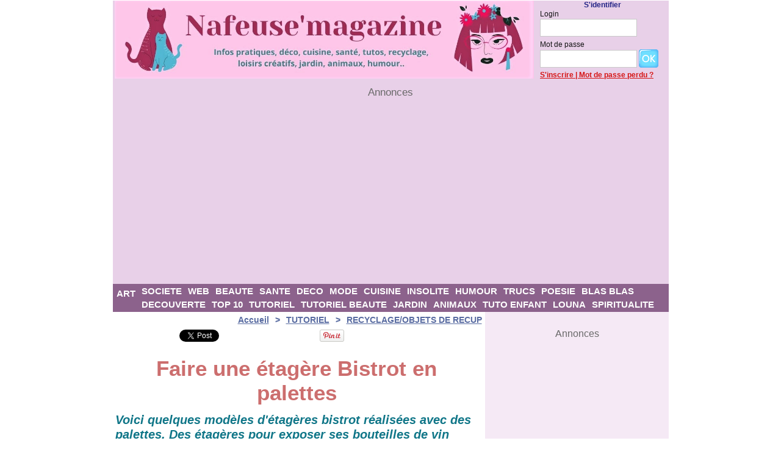

--- FILE ---
content_type: text/html; charset=UTF-8
request_url: https://www.nafeusemagazine.com/Faire-une-etagere-Bistrot-en-palettes_a1032.html
body_size: 10346
content:
<!DOCTYPE html PUBLIC "-//W3C//DTD XHTML 1.0 Strict//EN" "http://www.w3.org/TR/xhtml1/DTD/xhtml1-strict.dtd">
<html xmlns="http://www.w3.org/1999/xhtml" xmlns:og="http://ogp.me/ns#"  xml:lang="fr" lang="fr">
<head>
<title>Faire une étagère Bistrot en palettes</title>
 
<meta http-equiv="Content-Type" content="text/html; Charset=UTF-8" />
<meta name="author" lang="fr" content="Nafeuse" />
<meta name="keywords" content="bar palette, etageres bistrot, etageres en recup, etageres palettes, meubles palettes, recyclage palette, recycler palette" />
<meta name="description" content="Voici quelques modèles d'étagères bistrot réalisées avec des palettes. Des étagères pour exposer ses bouteilles de vin accompagnées de quelques verres au cas où... Avec le bois de palette, on peu..." />

<meta property="og:url" content="https://www.nafeusemagazine.com/Faire-une-etagere-Bistrot-en-palettes_a1032.html" />
<meta name="image" property="og:image" content="https://www.nafeusemagazine.com/photo/art/grande/5442953-8120189.jpg?v=1556536135" />
<meta property="og:type" content="article" />
<meta property="og:title" content="Faire une étagère Bistrot en palettes" />
<meta property="og:description" content="Voici quelques modèles d'étagères bistrot réalisées avec des palettes. Des étagères pour exposer ses bouteilles de vin accompagnées de quelques verres au cas où... Avec le bois de palette, on peut créer beaucoup choses pour l'extérieur : des bancs, des tables basses, des meubles d'appoint, des..." />
<meta property="og:site_name" content="Nafeuse'Magazine" />
<meta property="twitter:card" content="summary_large_image" />
<meta property="twitter:image" content="https://www.nafeusemagazine.com/photo/art/grande/5442953-8120189.jpg?v=1556536135" />
<meta property="twitter:title" content="Faire une étagère Bistrot en palettes" />
<meta property="twitter:description" content="Voici quelques modèles d'étagères bistrot réalisées avec des palettes. Des étagères pour exposer ses bouteilles de vin accompagnées de quelques verres au cas où... Avec le bois de palette, on peu..." />
<link rel="stylesheet" href="/var/style/style_1.css?v=1767183525" type="text/css" />
<link rel="stylesheet" media="only screen and (max-width : 800px)" href="/var/style/style_1101.css?v=1703248009" type="text/css" />
<link rel="stylesheet" href="/assets/css/gbfonts.min.css?v=1724246908" type="text/css">
<meta id="viewport" name="viewport" content="width=device-width, initial-scale=1.0, maximum-scale=1.0" />
<link id="css-responsive" rel="stylesheet" href="/_public/css/responsive.min.css?v=1731587507" type="text/css" />
<link rel="stylesheet" media="only screen and (max-width : 800px)" href="/var/style/style_1101_responsive.css?v=1703248009" type="text/css" />
<link rel="stylesheet" href="/var/style/style.3021962.css?v=1762346791" type="text/css" />
<link rel="stylesheet" href="/var/style/style.3021967.css?v=1618145023" type="text/css" />
<link rel="canonical" href="https://www.nafeusemagazine.com/Faire-une-etagere-Bistrot-en-palettes_a1032.html" />
<link rel="alternate" type="application/rss+xml" title="RSS" href="/xml/syndication.rss" />
<link rel="alternate" type="application/atom+xml" title="ATOM" href="/xml/atom.xml" />
<link rel="icon" href="/favicon.ico?v=1274972478" type="image/x-icon" />
<link rel="shortcut icon" href="/favicon.ico?v=1274972478" type="image/x-icon" />
 
<!-- Google file -->
<meta name="google-site-verification" content="eRpxKz2Dp8GiZy_3ScThMIkV-6AgOq4cWDxaR9VvDro" />
<script src="/_public/js/jquery-1.8.3.min.js?v=1731587507" type="text/javascript"></script>
<script src="/_public/js/form.js?v=1731587507" type="text/javascript"></script>
<script src="/_public/js/compress_fonctions.js?v=1731587507" type="text/javascript"></script>
<script type="text/javascript" src="//platform.linkedin.com/in.js">lang:fr_FR</script>
<script type="text/javascript">
/*<![CDATA[*//*---->*/
selected_page = ['article', ''];
selected_page = ['article', '5442953'];
selected_page = ['article', '5442953'];

 var GBRedirectionMode = 'IF_FOUND';
/*--*//*]]>*/

</script>
<style type="text/css">
.mod_3021962 img, .mod_3021962 embed, .mod_3021962 table {
	 max-width: 593px;
}

.mod_3021962 .mod_3021962_pub {
	 min-width: 593px;
}

.mod_3021962 .mod_3021962_pub .cel1 {
	 padding: 0;
}

.mod_3021962 .photo.left .mod_3021962_pub, .mod_3021962 .photo.right .mod_3021962_pub {
	 min-width: 296px; margin: 15px 10px;
}

.mod_3021962 .photo.left .mod_3021962_pub {
	 margin-left: 0;
}

.mod_3021962 .photo.right .mod_3021962_pub {
	 margin-right: 0;
}

.mod_3021962 .para_8120189 .photo {
	 position: relative;
}

.mod_3021962 .para_8120209 .photo {
	 position: relative;
}

.mod_3021962 .para_8120215 .photo {
	 position: relative;
}

.mod_3021962 .para_8120217 .photo {
	 position: relative;
}

.mod_3021962 .para_8120219 .photo {
	 position: relative;
}

</style>
</head>

<body class="mep1 home">
<div id="z_col_130_responsive" class="responsive-menu">


<!-- MOBI_swipe 10443805 -->
<div id="mod_10443805" class="mod_10443805 wm-module fullbackground  module-MOBI_swipe">
	 <div class="entete"><div class="fullmod">
		 <span>Nafeuse'Magazine</span>
	 </div></div>
	<div class="cel1">
		 <ul>
			 <li class="liens" data-link="home,"><a href="https://www.nafeusemagazine.com/" >			 <span>
			 ACCUEIL
			 </span>
</a></li>
			 <li class="liens" data-link="rubrique,402162"><a href="/ANIMAUX_r53.html" >			 <span>
			 ANIMAUX
			 </span>
</a></li>
			 <li class="liens" data-link="rubrique,377488"><a href="/JARDIN_r52.html" >			 <span>
			 JARDIN
			 </span>
</a></li>
			 <li class="liens" data-link="rubrique,211265"><a href="/SOCIETE_r5.html" >			 <span>
			 SOCIETE
			 </span>
</a></li>
			 <li class="liens" data-link="rubrique,212048"><a href="/DECO_r15.html" >			 <span>
			 DECO
			 </span>
</a></li>
			 <li class="liens" data-link="rubrique,211607"><a href="/CUISINE_r13.html" >			 <span>
			 CUISINE
			 </span>
</a></li>
			 <li class="liens" data-link="rubrique,211347"><a href="/INSOLITE_r7.html" >			 <span>
			 INSOLITE
			 </span>
</a></li>
			 <li class="liens" data-link="rubrique,211367"><a href="/HUMOUR_r11.html" >			 <span>
			 HUMOUR
			 </span>
</a></li>
			 <li class="liens" data-link="rubrique,211368"><a href="/TRUCS_r12.html" >			 <span>
			 TRUCS
			 </span>
</a></li>
			 <li class="liens" data-link="rubrique,211350"><a href="/WEB_r10.html" >			 <span>
			 WEB
			 </span>
</a></li>
			 <li class="liens" data-link="externe,https://www.facebook.com/nafeusemagazine/"><a href="https://www.facebook.com/nafeusemagazine/" >			 <span>
			 FACEBOOK
			 </span>
</a></li>
		 </ul>
	</div>
</div>
</div>
<div id="main-responsive">

<div id="main">
<table id="main_table_inner" cellspacing="0">
<tr>
<td class="z_col0_td_inner z_td_colonne" colspan="2">
<div id="z_col0">
	 <div class="z_col0_inner">
<div id="z_col0_responsive" class="module-responsive">

<!-- html 41436973 -->
	 <script async src="https://pagead2.googlesyndication.com/pagead/js/adsbygoogle.js?client=ca-pub-1594246734939818"
     crossorigin="anonymous"></script>

<!-- Google tag (gtag.js) -->
<script async src="https://www.googletagmanager.com/gtag/js?id=UA-17050598-1"></script>
<script>
  window.dataLayer = window.dataLayer || [];
  function gtag(){dataLayer.push(arguments);}
  gtag('js', new Date());

  gtag('config', 'UA-17050598-1');
</script>
<div id="ecart_after_41436973" class="ecart_col0" style="display:none"><hr /></div>

<!-- html 60779129 -->
<div id="ecart_before_60779129" class="ecart_col0 module-responsive" style="display:none"><hr /></div>
	 <center><a href="https://www.nafeusemagazine.com/" target="_blank"><img src="https://www.nafeusemagazine.com/photo/art/grande/52963301-40222881.jpg?v=1610374564" alt="" width="808" height="156" onclick="hideIbox()"><a/>
<div id="ecart_after_60779129" class="ecart_col0" style="display:none"><hr /></div>

<!-- html 60779160 -->
	 <center>
<p>&nbsp;</p>
<span style="color:#696969;"><span style="font-size:17px;"> 
Annonces</span></p>
<script async src="https://pagead2.googlesyndication.com/pagead/js/adsbygoogle.js"></script>
<!-- BANNHAUTE -->
<ins class="adsbygoogle"
     style="display:block"
     data-ad-client="ca-pub-1594246734939818"
     data-ad-slot="2065236389"
     data-ad-format="auto"
     data-full-width-responsive="true"></ins>
<script>
     (adsbygoogle = window.adsbygoogle || []).push({});
</script>
</span></p><p>&nbsp;</p><p>&nbsp;</p>
</div>
		 <div class="inner">
<!-- ********************************************** ZONE TITRE ********************************************** -->

<!-- html 45668907 -->
	 <script async src="https://pagead2.googlesyndication.com/pagead/js/adsbygoogle.js?client=ca-pub-1594246734939818"
     crossorigin="anonymous"></script>
<div id="ecart_after_45668907" class="ecart_col0" style="display:none"><hr /></div>

<!-- html 5849332 -->
<div id="ecart_before_5849332" class="ecart_col0 module-responsive" style="display:none"><hr /></div>
	 <!-- Google tag (gtag.js) -->
<script async src="https://www.googletagmanager.com/gtag/js?id=UA-17050598-1"></script>
<script>
  window.dataLayer = window.dataLayer || [];
  function gtag(){dataLayer.push(arguments);}
  gtag('js', new Date());

  gtag('config', 'UA-17050598-1');
</script>

<div id="ecart_after_5849332" class="ecart_col0" style="display:none"><hr /></div>
<table cellpadding="0" cellspacing="0" id="mod_41343426" class="mod_41343426 wm-module module-responsive  module-combo nb-modules-2" style="position:relative">
<tr>
<td class="celcombo1">
<!-- html 41343441 -->
<div id="ecart_before_41343441" class="ecart_col0 module-responsive" style="display:none"><hr /></div>
	 <center><a href="https://www.nafeusemagazine.com/" target="_blank"><img src="https://www.nafeusemagazine.com/photo/art/grande/52963301-40222881.jpg?v=1610374564" alt="" width="687" height="128" onclick="hideIbox()"><a/>
</td>
<td class="celcombo2">
<!-- login 41343452 -->
<div id="ecart_before_41343452" class="ecart_col0 module-responsive" style="display:none"><hr /></div>
<div id="mod_41343452" class="mod_41343452 wm-module fullbackground module-responsive  module-login type-1">
	 <div class="entete"><div class="fullmod">
		 <span>S'identifier</span>
	 </div></div>
	 <form id="login_form_41343452" action="/Faire-une-etagere-Bistrot-en-palettes_a1032.html" method="post">
		 <div class="cel1 type-aff-2">
			 <input type="hidden" name="rident" value="true" />
			 <div class="ligne"><label for='r_login_41343452'>Login</label></div>
			 <div class="sep_bottom relative" style="float:left;position:relative"><input type="text" class="button" style="width:147px" name="r_login" id="r_login_41343452" /></div>
			 <div class="clear"></div>
			 <div class="ligne"><label for='r_password_41343452'>Mot de passe</label></div>
			 <div class="sep_bottom" style="float:left;position:relative"><input type="password" class="button button-password" style="width:147px" name="r_password" id="r_password_41343452" />&nbsp;<input type="image" src="/_images/icones/ok_12.png?v=1731587505" alt="OK" title="OK" />
</div>
			 <div class="clear"></div>
			 <div class="liens">
				 <a href="/subscription/">S'inscrire</a>
				  | <a href="/members/pass/">Mot de passe perdu ?</a>
			 </div>
		 </div>
	 </form>
</div>
</td>
</tr>
</table>
<div id="ecart_after_41343426" class="ecart_col0" style="display:none"><hr /></div>

<!-- html 28392950 -->
<div id="ecart_before_28392950" class="ecart_col0 module-responsive" style="display:none"><hr /></div>
	 <center><p>&nbsp;</p>
<span style="color:#696969;"><span style="font-size:17px;"> 
Annonces</span></p>
</p><p>&nbsp;</p></p>
<script async src="https://pagead2.googlesyndication.com/pagead/js/adsbygoogle.js"></script>
<!-- BANNHAUTE -->
<ins class="adsbygoogle"
     style="display:block"
     data-ad-client="ca-pub-1594246734939818"
     data-ad-slot="2065236389"
     data-ad-format="auto"
     data-full-width-responsive="true"></ins>
<script>
     (adsbygoogle = window.adsbygoogle || []).push({});
</script>
<p>&nbsp;</p>
<div id="ecart_after_28392950" class="ecart_col0" style="display:none"><hr /></div>

<!-- rubriques 3021991 -->
<div id="ecart_before_3021991" class="ecart_col0 " style="display:none"><hr /></div>
<div id="mod_3021991" class="mod_3021991 wm-module fullbackground  module-rubriques"><div class="fullmod">
	 <div class="liste_rubriques" style="_width:100%;_position:relative;">
		 <div class="cel1 titre first">
			 <a href="/ART_r8.html">
				 ART
			 </a>
		 </div>
		 <div class="cel1 titre ">
			 <a href="/SOCIETE_r5.html">
				 SOCIETE
			 </a>
		 </div>
		 <div class="cel1 titre ">
			 <a href="/WEB_r10.html">
				 WEB
			 </a>
		 </div>
		 <div class="cel1 titre ">
			 <a href="/BEAUTE_r6.html">
				 BEAUTE
			 </a>
		 </div>
		 <div class="cel1 titre ">
			 <a href="/SANTE_r4.html">
				 SANTE
			 </a>
		 </div>
		 <div class="cel1 titre ">
			 <a href="/DECO_r15.html">
				 DECO
			 </a>
		 </div>
		 <div class="cel1 titre ">
			 <a href="/MODE_r9.html">
				 MODE
			 </a>
		 </div>
		 <div class="cel1 titre ">
			 <a href="/CUISINE_r13.html">
				 CUISINE
			 </a>
		 </div>
		 <div class="cel1 titre ">
			 <a href="/INSOLITE_r7.html">
				 INSOLITE
			 </a>
		 </div>
		 <div class="cel1 titre ">
			 <a href="/HUMOUR_r11.html">
				 HUMOUR
			 </a>
		 </div>
		 <div class="cel1 titre ">
			 <a href="/TRUCS_r12.html">
				 TRUCS
			 </a>
		 </div>
		 <div class="cel1 titre ">
			 <a href="/POESIE_r65.html">
				 POESIE
			 </a>
		 </div>
		 <div class="cel1 titre ">
			 <a href="/BLAS-BLAS_r26.html">
				 BLAS BLAS
			 </a>
		 </div>
		 <div class="cel1 titre ">
			 <a href="/DECOUVERTE_r32.html">
				 DECOUVERTE
			 </a>
		 </div>
		 <div class="cel1 titre ">
			 <a href="/TOP-10_r30.html">
				 TOP 10
			 </a>
		 </div>
		 <div class="cel1 titre ">
			 <a href="/TUTORIEL_r33.html">
				 TUTORIEL
			 </a>
		 </div>
		 <div class="cel1 titre ">
			 <a href="/TUTORIEL-BEAUTE_r47.html">
				 TUTORIEL BEAUTE
			 </a>
		 </div>
		 <div class="cel1 titre ">
			 <a href="/JARDIN_r52.html">
				 JARDIN
			 </a>
		 </div>
		 <div class="cel1 titre ">
			 <a href="/ANIMAUX_r53.html">
				 ANIMAUX
			 </a>
		 </div>
		 <div class="cel1 titre ">
			 <a href="/TUTO-ENFANT_r62.html">
				 TUTO ENFANT
			 </a>
		 </div>
		 <div class="cel1 titre ">
			 <a href="/LOUNA_r63.html">
				 LOUNA
			 </a>
		 </div>
		 <div class="cel1 titre last">
			 <a href="/SPIRITUALITE_r66.html">
				 SPIRITUALITE
			 </a>
		 </div>
		 <div class="break" style="_height:auto"></div>
	 </div>
</div></div>
<div id="ecart_after_3021991" class="ecart_col0" style="display:none"><hr /></div>

<!-- html 69264478 -->
<div id="ecart_before_69264478" class="ecart_col0 module-responsive" style="display:none"><hr /></div>
	 
<!-- ********************************************** FIN ZONE TITRE ****************************************** -->
		 </div>
	 </div>
</div>
</td>
</tr>

<tr class="tr_median">
<td class="z_col1_td_inner z_td_colonne main-colonne">
<!-- ********************************************** COLONNE 1 ********************************************** -->
<div id="z_col1" class="z_colonne">
	 <div class="z_col1_inner z_col_median">
		 <div class="inner">
<div id="breads" class="breadcrump breadcrumbs">
	 <a href="https://www.nafeusemagazine.com/">Accueil</a>
	 <span class="sepbread">&nbsp;&gt;&nbsp;</span>
	 <a href="/TUTORIEL_r33.html">TUTORIEL</a>
	 <span class="sepbread">&nbsp;&gt;&nbsp;</span>
	 <a href="/RECYCLAGE-OBJETS-DE-RECUP_r43.html">RECYCLAGE/OBJETS DE RECUP</a>
	 <div class="clear separate"><hr /></div>
</div>
<div id="mod_3021962" class="mod_3021962 wm-module fullbackground  page2_article article-1032">
	 <div class="cel1">
<iframe class="sharing" src="//www.facebook.com/plugins/like.php?href=https%3A%2F%2Fwww.nafeusemagazine.com%2FFaire-une-etagere-Bistrot-en-palettes_a1032.html&amp;layout=button_count&amp;show_faces=false&amp;width=100&amp;action=like&amp;colorscheme=light" scrolling="no" frameborder="0" allowTransparency="true" style="float:left; border:none; overflow:hidden; width:105px; height:20px;"></iframe>
<iframe class="sharing" allowtransparency="true" frameborder="0" scrolling="no" src="//platform.twitter.com/widgets/tweet_button.html?url=http%3A%2F%2Fxfru.it%2FIVcVRg&amp;counturl=https%3A%2F%2Fwww.nafeusemagazine.com%2FFaire-une-etagere-Bistrot-en-palettes_a1032.html&amp;text=Faire%20une%20%C3%A9tag%C3%A8re%20Bistrot%20en%20palettes&amp;count=horizontal" style="float:left;width:115px; height:20px;"></iframe>
<div class="sharing" style="float: left; width:115px; height:20px;">
<script type="IN/Share" data-url="https://www.nafeusemagazine.com/Faire-une-etagere-Bistrot-en-palettes_a1032.html" data-counter="right"></script>
</div>
<div class="sharing" style="float: left; width:115px; height:20px;">
<a href="//pinterest.com/pin/create/button/?url=https%3A%2F%2Fwww.nafeusemagazine.com%2FFaire-une-etagere-Bistrot-en-palettes_a1032.html&amp;media=https%3A%2F%2Fwww.nafeusemagazine.com%2Fphoto%2Fart%2Flarge%2F5442953-8120189.jpg%3Fv%3D1556536137&amp;description=Faire+une+%C3%A9tag%C3%A8re+Bistrot+en+palettes" data-pin-do="buttonPin" data-pin-config="beside"><img border="0" src="//assets.pinterest.com/images/pidgets/pin_it_button.png" title="Pin It" /></a>
</div>
<div class="clear"></div>
		 <br class="texte clear" />
		 <br class="texte clear" />
		 <div class="titre">
			 <h1 class="access">
				 Faire une étagère Bistrot en palettes
			 </h1>
		 </div>
		 <br class="texte clear" />
		 <div class="chapeau" style="">
			 <h3 class="access">
				 Voici quelques modèles d'étagères bistrot réalisées avec des palettes. Des étagères pour exposer ses bouteilles de vin accompagnées de quelques verres au cas où...
			 </h3>
		 </div>
	 <div class="entry-content instapaper_body">
		 <br id="sep_para_1" class="sep_para access"/>
		 <div id="para_1" class="para_8120189 resize" style="">
			 <div class="photo shadow top" style="margin-bottom: 10px">
				 <img class="responsive"  style="display:none" src="https://www.nafeusemagazine.com/photo/art/grande/5442953-8120189.jpg?v=1556536135" alt="Faire une étagère Bistrot en palettes" title="Faire une étagère Bistrot en palettes" />
<img class="not-responsive"  src="https://www.nafeusemagazine.com/photo/art/default/5442953-8120189.jpg?v=1556536142" alt="Faire une étagère Bistrot en palettes" title="Faire une étagère Bistrot en palettes"  />
			 </div>
			 <div class="texte">
				 <div class="access firstletter">
					 <b>Avec le bois de palette, on peut créer</b> beaucoup choses pour l'extérieur : des bancs, des tables basses, des meubles d'appoint, des banquettes, etc..					 <br />
					 <b>Pour l'intérieur, </b>en récupérant les plus belles lattes d'une palette, on peut aussi faire une étagère d'appoint pour la cuisine ou à placer derrière un bar.					 <br />
					  <b>Une étagère style bistrot</b> qui selon vos besoins et vos préférences pourra accueillir tasses à café et verres à vin, ou uniquement les verres utilisés pour l'apéritif, ou encore une étagère pour exposer vos plus belles bouteilles...					 <br />
					 Création et photos www.lafeerabote.fr.					 <br />
					 
				 </div>
			 </div>
			 <div class="clear"></div>
		 </div>
		 <br id="sep_para_2" class="sep_para access"/>
		 <div id="para_2" class="para_8120209 resize" style="">
			 <div class="photo shadow top" style="margin-bottom: 10px">
				 <img class="" loading="lazy"  src="https://www.nafeusemagazine.com/photo/art/default/5442953-8120209.jpg?v=1366707605" alt="Faire une étagère Bistrot en palettes" title="Faire une étagère Bistrot en palettes"  />
			 </div>
			 <div class="texte">
				 <div class="access firstletter">
					 <b>Ci dessus la même étagère bistrot vue de face de La Fée Rabote</b>
				 </div>
			 </div>
			 <div class="clear"></div>
		 </div>
		 <br id="sep_para_3" class="sep_para access"/>
		 <div id="para_3" class="para_8120215 resize" style="">
			 <div class="photo shadow top" style="margin-bottom: 10px">
				 <img class="" loading="lazy"  src="https://www.nafeusemagazine.com/photo/art/default/5442953-8120215.jpg?v=1366707203" alt="Faire une étagère Bistrot en palettes" title="Faire une étagère Bistrot en palettes"  />
			 </div>
			 <div class="texte">
				 <div class="access firstletter">
					 
				 </div>
			 </div>
			 <div class="clear"></div>
		 </div>
		 <br id="sep_para_4" class="sep_para access"/>
		 <div id="para_4" class="para_8120217 resize" style="">
			 <div class="photo shadow top" style="margin-bottom: 10px">
				 <img class="" loading="lazy"  src="https://www.nafeusemagazine.com/photo/art/default/5442953-8120217.jpg?v=1381743040" alt="Faire une étagère Bistrot en palettes" title="Faire une étagère Bistrot en palettes" width="593" />
			 </div>
			 <div class="texte">
				 <div class="access firstletter">
					 Les étagères bistrot en bois de palette donnent un côté champêtre et un air de guinguette à une fête, c'est pourquoi vous pouvez aussi les installer dans le jardin pour servir l'apéro dehors.
				 </div>
			 </div>
			 <div class="clear"></div>
		 </div>
		 <br id="sep_para_5" class="sep_para access"/>
		 <div id="para_5" class="para_8120219 resize" style="">
			 <div class="photo shadow top" style="margin-bottom: 10px">
				 <img class="" loading="lazy"  src="https://www.nafeusemagazine.com/photo/art/default/5442953-8120219.jpg?v=1366707204" alt="Faire une étagère Bistrot en palettes" title="Faire une étagère Bistrot en palettes" width="593" />
			 </div>
			 <div class="texte">
				 <div class="access firstletter">
					 <center><b>Créations et photos : </b><a class="liens" href="http://www.1001pallets.com/category/kitchen/">www.1001pallets.com</a>
				 </div>
			 </div>
			 <div class="clear"></div>
		 </div>
	 </div>
			 <div class="pager">
			 <p class="suite">
				 <a class="sel" href="/Faire-une-etagere-Bistrot-en-palettes_a1032.html">1</a>
				 <a href="/Faire-une-etagere-Bistrot-en-palettes_a1032_2.html">2</a>
				 <a href="/Faire-une-etagere-Bistrot-en-palettes_a1032_2.html">Suivant »</a>
			 </p>
			 </div>
		 <br class="texte clear" />
		 <div class="auteur">
			 <div class="access">Auteure Nafeuse le Lundi 29 Avril 2019 | Lu 55969 fois</div>
		 </div>
			 <div class="auteur social">
				 <a target="_blank" href="http://www.facebook.com/share.php?u=https%3A%2F%2Fwww.nafeusemagazine.com%2FFaire-une-etagere-Bistrot-en-palettes_a1032.html"><img src="/_images/addto/facebook.png?v=1732287175" alt="Facebook" title="Facebook" /></a>
				 <a target="_blank" href="http://twitter.com/intent/tweet?text=Faire+une+%C3%A9tag%C3%A8re+Bistrot+en+palettes+http%3A%2F%2Fxfru.it%2FIVcVRg"><img src="/_images/addto/twitter.png?v=1732287176" alt="Twitter" title="Twitter" /></a>
				 <a target="_blank" href="http://www.linkedin.com/shareArticle?mini=true&amp;url=https%3A%2F%2Fwww.nafeusemagazine.com%2FFaire-une-etagere-Bistrot-en-palettes_a1032.html&amp;title=Faire+une+%C3%A9tag%C3%A8re+Bistrot+en+palettes&amp;source=&amp;summary="><img src="/_images/addto/linkedin.png?v=1732287176" alt="LinkedIn" title="LinkedIn" /></a>
				 <a target="_blank" href="http://www.viadeo.com/shareit/share/?url=https%3A%2F%2Fwww.nafeusemagazine.com%2FFaire-une-etagere-Bistrot-en-palettes_a1032.html"><img src="/_images/addto/viadeo.png?v=1732287176" alt="Viadeo" title="Viadeo" /></a>
				 <a target="_blank" href="http://pinterest.com/pin/create/button/?url=https%3A%2F%2Fwww.nafeusemagazine.com%2FFaire-une-etagere-Bistrot-en-palettes_a1032.html&amp;description=Faire+une+%C3%A9tag%C3%A8re+Bistrot+en+palettes"><img src="/_images/addto/pinterest.png?v=1732287176" alt="Pinterest" title="Pinterest" /></a>
			 </div>
<br />	 <center>
<p>&nbsp;</p><span style="color:#696969;"><span style="font-size:17px;"> 
Annonces</span></p>
</p><p>&nbsp;</p></p>
<script async src="https://pagead2.googlesyndication.com/pagead/js/adsbygoogle.js?client=ca-pub-1594246734939818"
     crossorigin="anonymous"></script>
<!-- Anndisplaysept21 -->
<ins class="adsbygoogle"
     style="display:block"
     data-ad-client="ca-pub-1594246734939818"
     data-ad-slot="3212811185"
     data-ad-format="auto"
     data-full-width-responsive="true"></ins>
<script>
     (adsbygoogle = window.adsbygoogle || []).push({});
</script>
<p>&nbsp;</p><p>&nbsp;</p>
 <div style="display:none" id="hidden_fields"></div>

		 <br />
		 <!-- page2_commentaire -->
		 <a id="comments"></a>
		 <div id="mod_3021967" class="param_commentaire mod_3021967 wm-module fullbackground ">
			 <div class="cel1">
			 <div class="entete_com"><div class="fullmod">
				 <span>Commentaires..</span>
			 </div></div>
				 <div class="message"><br /></div>
				 <div class="message" id="com_4309658">
				 <div class="postedby" style="position:static;">
					 <span class="infos" style="font-size:1.3em">1.</span>Posté par 
					 <span class="infos">zalewski</span>
					 <span> le 17/10/2014 20:18 </span>
					 | <span class="pointer infos" style="font-size:1em" onclick="$('#alert_4309658').toggle()">Alerter</span>
				 </div>
					 <div id="alert_4309658" class="alert encadre">
						 <div class="infos">Utilisez le formulaire ci-dessous pour envoyer une alerte au responsable du site concernant ce commentaire :</div>
							<label style="">Adresse email (non publiée) * :</label>
<div class="inputrow" style="">
	 <input class="button" onfocus="del_error(this.id)" type="text" id="a_alert_email4309658" name="a_alert_email4309658" value="" maxlength="120" />
	 <div id="error_a_alert_email4309658" class="error"></div>
</div>
<div class="break"></div>
							<label style="">Remarque :</label>
<div class="inputrow" style="">
	 <textarea class="button" onfocus="del_error(this.id)" id="a_alert_remarque4309658" name="a_alert_remarque4309658" rows="8"></textarea>
	 <div id="error_a_alert_remarque4309658" class="error"></div>
</div>
<div class="break"></div>
						 <div class="alert_submit">
							 <input type="button" value="Envoyer" class="button2" onclick="recharge('alert_4309658', 'https://www.nafeusemagazine.com/mymodule/3021967/', '', 'java=false&amp;ajax=true&amp;subaction=alert&amp;var_afficher_commentaire=oui&amp;var_alerter=oui&amp;id_com=4309658' +  getPostValues('alert_4309658'), true)" />
							 <span class="pointer infos" onclick="$('#alert_4309658').hide()">Annuler</span>
						 </div>
					 </div>
					 <div class="content-comment encadre" >
						 Bonjour,<br /><br />pour info, les créations que l'on voit en photo ici ne sont pas des créations de 1001 Pallets puisque ce site est un site d'échange et de partage de projets où chacun peut envoyer des photos de ses créations.<br />Ainsi, l'étagère que l'on voit sur les 2 premières photos sont une de mes créations: La Fée rabote.<br />Pouvez-vous rectifier? Merci d'avance.<br />Audrey alias La Fée rabote.
						 <div class="url"><a class="liens" href="http://www.lafeerabote.fr" rel="nofollow" target="_blank"><b>http://www.lafeerabote.fr</b></a></div>
					 </div>
					 <div class="clear"></div>
				 </div>
				 <div class="message"><br /></div>
				 <div class="message" id="com_4310108">
				 <div class="postedby" style="position:static;">
					 <span class="infos" style="font-size:1.3em">2.</span>Posté par 
					 <span class="infos">Nafeuse</span>
					 <span> le 18/10/2014 16:05 </span>
					 | <span class="pointer infos" style="font-size:1em" onclick="$('#alert_4310108').toggle()">Alerter</span>
				 </div>
					 <div id="alert_4310108" class="alert encadre">
						 <div class="infos">Utilisez le formulaire ci-dessous pour envoyer une alerte au responsable du site concernant ce commentaire :</div>
							<label style="">Adresse email (non publiée) * :</label>
<div class="inputrow" style="">
	 <input class="button" onfocus="del_error(this.id)" type="text" id="a_alert_email4310108" name="a_alert_email4310108" value="" maxlength="120" />
	 <div id="error_a_alert_email4310108" class="error"></div>
</div>
<div class="break"></div>
							<label style="">Remarque :</label>
<div class="inputrow" style="">
	 <textarea class="button" onfocus="del_error(this.id)" id="a_alert_remarque4310108" name="a_alert_remarque4310108" rows="8"></textarea>
	 <div id="error_a_alert_remarque4310108" class="error"></div>
</div>
<div class="break"></div>
						 <div class="alert_submit">
							 <input type="button" value="Envoyer" class="button2" onclick="recharge('alert_4310108', 'https://www.nafeusemagazine.com/mymodule/3021967/', '', 'java=false&amp;ajax=true&amp;subaction=alert&amp;var_afficher_commentaire=oui&amp;var_alerter=oui&amp;id_com=4310108' +  getPostValues('alert_4310108'), true)" />
							 <span class="pointer infos" onclick="$('#alert_4310108').hide()">Annuler</span>
						 </div>
					 </div>
					 <img src="/_public/profile/9f/9fd21ec59a17b645ade7b1e56da753bd45e19a2c-medium.jpg?v=1732295384" alt="" style="float:left; margin-right:5px"/><div class="content-comment encadre_highlight" style="margin-left: 58px;">
						 Merci de me le préciser, c'est avec plaisir que je vais mentionner votre nom et c'est tout à fait normal... bravo pour votre travail !
						 <div class="url"><a class="liens" href="http://www.nafeusemagazine.com" rel="nofollow" target="_blank"><b>http://www.nafeusemagazine.com</b></a></div>
					 </div>
					 <div class="clear"></div>
				 </div>
				 <div class="message"><br /></div>
				 <div class="message" id="com_4320204">
				 <div class="postedby" style="position:static;">
					 <span class="infos" style="font-size:1.3em">3.</span>Posté par 
					 <span class="infos">Audrey alias La Fée rabote.</span>
					 <span> le 31/10/2014 10:05 </span>
					 | <span class="pointer infos" style="font-size:1em" onclick="$('#alert_4320204').toggle()">Alerter</span>
				 </div>
					 <div id="alert_4320204" class="alert encadre">
						 <div class="infos">Utilisez le formulaire ci-dessous pour envoyer une alerte au responsable du site concernant ce commentaire :</div>
							<label style="">Adresse email (non publiée) * :</label>
<div class="inputrow" style="">
	 <input class="button" onfocus="del_error(this.id)" type="text" id="a_alert_email4320204" name="a_alert_email4320204" value="" maxlength="120" />
	 <div id="error_a_alert_email4320204" class="error"></div>
</div>
<div class="break"></div>
							<label style="">Remarque :</label>
<div class="inputrow" style="">
	 <textarea class="button" onfocus="del_error(this.id)" id="a_alert_remarque4320204" name="a_alert_remarque4320204" rows="8"></textarea>
	 <div id="error_a_alert_remarque4320204" class="error"></div>
</div>
<div class="break"></div>
						 <div class="alert_submit">
							 <input type="button" value="Envoyer" class="button2" onclick="recharge('alert_4320204', 'https://www.nafeusemagazine.com/mymodule/3021967/', '', 'java=false&amp;ajax=true&amp;subaction=alert&amp;var_afficher_commentaire=oui&amp;var_alerter=oui&amp;id_com=4320204' +  getPostValues('alert_4320204'), true)" />
							 <span class="pointer infos" onclick="$('#alert_4320204').hide()">Annuler</span>
						 </div>
					 </div>
					 <div class="content-comment encadre" >
						 Merci, c'est gentil. Bravo à vous pour votre travail de recherche!<br />
						 <div class="url"><a class="liens" href="http://www.lafeerabote.fr" rel="nofollow" target="_blank"><b>http://www.lafeerabote.fr</b></a></div>
					 </div>
					 <div class="clear"></div>
				 </div>
				 <div class="message"><br /></div>
				 <div class="message" id="com_7104156">
				 <div id="last_comment" class="postedby" style="position:static;">
					 <span class="infos" style="font-size:1.3em">4.</span>Posté par 
					 <span class="infos">nice </span>
					 <span> le 06/02/2020 06:32 </span>
					 | <span class="pointer infos" style="font-size:1em" onclick="$('#alert_7104156').toggle()">Alerter</span>
				 </div>
					 <div id="alert_7104156" class="alert encadre">
						 <div class="infos">Utilisez le formulaire ci-dessous pour envoyer une alerte au responsable du site concernant ce commentaire :</div>
							<label style="">Adresse email (non publiée) * :</label>
<div class="inputrow" style="">
	 <input class="button" onfocus="del_error(this.id)" type="text" id="a_alert_email7104156" name="a_alert_email7104156" value="" maxlength="120" />
	 <div id="error_a_alert_email7104156" class="error"></div>
</div>
<div class="break"></div>
							<label style="">Remarque :</label>
<div class="inputrow" style="">
	 <textarea class="button" onfocus="del_error(this.id)" id="a_alert_remarque7104156" name="a_alert_remarque7104156" rows="8"></textarea>
	 <div id="error_a_alert_remarque7104156" class="error"></div>
</div>
<div class="break"></div>
						 <div class="alert_submit">
							 <input type="button" value="Envoyer" class="button2" onclick="recharge('alert_7104156', 'https://www.nafeusemagazine.com/mymodule/3021967/', '', 'java=false&amp;ajax=true&amp;subaction=alert&amp;var_afficher_commentaire=oui&amp;var_alerter=oui&amp;id_com=7104156' +  getPostValues('alert_7104156'), true)" />
							 <span class="pointer infos" onclick="$('#alert_7104156').hide()">Annuler</span>
						 </div>
					 </div>
					 <div class="content-comment encadre_alterne" >
						 Nice arrangement with <a class="liens" style="font-weight: bold" href="http://[www.palletshub.com" rel="nofollow">wooden pallets </a>
						 <div class="url"><a class="liens" href="http://www.palletshub.com" rel="nofollow" target="_blank"><b>http://www.palletshub.com</b></a></div>
					 </div>
					 <div class="clear"></div>
				 </div>
				 <div class="message"><br /></div>
			 <div id="div_form_comment">
				 <a id="infoscom"></a>
				 <div id="infos_fond_div" style="display:none;"></div>
				 <div id="title_new_comment" class="infos">Nouveau commentaire : </div>
				 <form id="form_comment" action="/Faire-une-etagere-Bistrot-en-palettes_a1032.html#last_comment" method="post" accept-charset="UTF-8">
					 <div class="infos encadre">
						 <input type="hidden" name="action" value="article" />
						 <input type="hidden" name="id_article" value="5442953" />
						 <input type="hidden" name="id_article_reel" value="5442953" />
						 <input type="hidden" name="ajout_commentaire" value="oui" />
						 <input type="hidden" name="type_enreg" value="" />
						 <input type="hidden" name="type" value="" />
						 <div class="form">
				 <div id="inputs">
					<div id="div_a_pseudo" style="">
<label style="">Nom * :</label>
<div class="inputrow" style="">
	 <input class="button" onfocus="del_error(this.id)" type="text" id="a_pseudo" name="a_pseudo" value=""  maxlength="250" />
	 <div id="error_a_pseudo" class="error"></div>
</div>
<div class="inforow"> </div>
</div>
<div class="break"></div>
					<div id="div_a_email" style="">
<label style="">Adresse email (non publiée) * :</label>
<div class="inputrow" style="">
	 <input class="button" onfocus="del_error(this.id)" type="text" id="a_email" name="a_email" value=""  maxlength="120" />
	 <div id="error_a_email" class="error"></div>
</div>
<div class="inforow"> </div>
</div>
<div class="break"></div>
					<div id="div_a_url" style="">
<label style="">Site web :</label>
<div class="inputrow" style="">
	 <input class="button" onfocus="del_error(this.id)" type="text" id="a_url" name="a_url" value=""  />
	 <div id="error_a_url" class="error"></div>
</div>
<div class="inforow"> </div>
</div>
<div class="break"></div>
				 </div>
				 <label style="display:block;margin-bottom:3px">Commentaire * :</label>
							 <div class="area_board">
								 <input type="button" style="display: inline; font: bold 12px Georgia; padding: 3px 8px; width: auto; text-align: center; background-color: #FFF; border: 1px solid #E1E1E1; color: #333;" onclick="bbstyle(0,'a_commentaire')"  value="B" class="pointer" />
								 <input type="button" style="font: italic 12px Georgia; padding: 3px 8px; width: auto; text-align: center; background-color: #FFF; border: 1px solid #E1E1E1; color: #333;" onclick="bbstyle(2,'a_commentaire')"  value="I" class="pointer" />
								 <input type="button" style="font: 12px Georgia; padding: 3px 8px; width: auto; text-align: center; text-decoration: underline; background-color: #FFF; border: 1px solid #E1E1E1; color: #333;" onclick="bbstyle(4,'a_commentaire')"  value="U" class="pointer" />
								 <input type="button" style="font: 12px Georgia; padding: 3px 8px; width: auto; text-align: center; background-color: #FFF; border: 1px solid #E1E1E1; color: #333;" onclick="bbstyle(28,'a_commentaire')" value="&laquo;&raquo;" class="pointer" />
								 <input type="button" style="font: 12px Georgia; padding: 3px 8px; width: auto; text-align: center;  background-color: #FFF; border: 1px solid #E1E1E1; color: #333;" onclick="bbstyle(18,'a_commentaire')" value="URL" class="pointer" />
							 </div>
				 <div class="inputrow" style="padding-top:5px">
					 <textarea id="a_commentaire" class="button" onfocus="del_error('a_commentaire')" name="a_commentaire" rows="8"></textarea>
					 <div id="error_a_commentaire" class="error"></div>
				 </div>
			 <div class="clear"></div>
				 <div id="notify">
					<div class="radiorow">
		 <input type="checkbox" name="a_notify" id="a_notify" value="yes"  /> <label for="a_notify" class="champ" style="display:inline">Me notifier l'arrivée de nouveaux commentaires</label><br/>
		 <div id="error_a_notify" class="error"></div>
</div>
<div class="break"></div>
				 </div>
						 </div>
						 <div class="submit" style="margin:10px 0">
							 <input type="submit" value="Ajouter" class="button2" />
						 </div>
					 </div>
				 </form>
			 </div>
		 </div>
		 </div>
	 
 
		 <p class="boutons_ligne">
			 <a class="access" href="/TUTOS-DE-NOEL_r44.html">TUTOS DE NOEL</a>
			 <span class="access"> | </span>
			 <a class="access" href="/LOISIRS-CREATIFS_r34.html">LOISIRS CREATIFS</a>
			 <span class="access"> | </span>
			 <a class="access" href="/DECORATION_r36.html">DECORATION</a>
			 <span class="access"> | </span>
			 <a class="access" href="/COUTURE-TRICOT-CROCHET_r37.html">COUTURE/TRICOT/CROCHET</a>
			 <span class="access"> | </span>
			 <a class="access" href="/RECYCLAGE-OBJETS-DE-RECUP_r43.html">RECYCLAGE/OBJETS DE RECUP</a>
			 <span class="access"> | </span>
			 <a class="access" href="/PAPIER-CARTON-SCRAP_r39.html">PAPIER/CARTON/SCRAP</a>
			 <span class="access"> | </span>
			 <a class="access" href="/BRICOLAGE_r35.html">BRICOLAGE</a>
			 <span class="access"> | </span>
			 <a class="access" href="/TUTOS-ET-ASTUCES-CUISINE_r45.html">TUTOS ET ASTUCES CUISINE</a>
			 <span class="access"> | </span>
			 <a class="access" href="/TUTOS-ASTUCES-BIO-ECOLO_r41.html">TUTOS - ASTUCES BIO/ECOLO</a>
			 <span class="access"> | </span>
			 <a class="access" href="/JARDIN-ASTUCES-BIO_r42.html">JARDIN - ASTUCES BIO</a>
			 <span class="access"> | </span>
			 <a class="access" href="/ANIMAUX_r61.html">ANIMAUX</a>
			 <span class="access"> | </span>
			 <a class="access" href="/BIJOUX_r64.html">BIJOUX</a>
			 <span class="access"> | </span>
			 <a class="access" href="/FIMO-MODELAGE-PORCELAINE_r38.html">FIMO/MODELAGE/PORCELAINE</a>
		 </p>
	 </div>
</div>
<div id="ecart_after_3021962" class="ecart_col1"><hr /></div>
		 </div>
	 </div>
</div>
<!-- ********************************************** FIN COLONNE 1 ****************************************** -->
</td>
<td class="z_col2_td_inner z_td_colonne">
<!-- ********************************************** COLONNE 2 ********************************************** -->
<div id="z_col2" class="z_colonne">
	 <div class="z_col2_inner z_col_median">
		 <div class="inner">

<!-- html 65538022 -->
	 
<div id="ecart_after_65538022" class="ecart_col2"><hr /></div>

<!-- html 5908693 -->
<div id="ecart_before_5908693" class="ecart_col2 responsive" style="display:none"><hr /></div>
	 <center><p><p>&nbsp;</p>
<span style="color:#696969;"><span style="font-size:16px;"> 
Annonces</span></p></p>
<script async src="https://pagead2.googlesyndication.com/pagead/js/adsbygoogle.js?client=ca-pub-1594246734939818"
     crossorigin="anonymous"></script>
<!-- COLONNE12 -->
<ins class="adsbygoogle"
     style="display:block"
     data-ad-client="ca-pub-1594246734939818"
     data-ad-slot="8052253758"
     data-ad-format="auto"
     data-full-width-responsive="true"></ins>
<script>
     (adsbygoogle = window.adsbygoogle || []).push({});
</script>
<p>&nbsp;</p>
<div id="ecart_after_5908693" class="ecart_col2"><hr /></div>

<!-- html 10411232 -->
<div id="ecart_before_10411232" class="ecart_col2 responsive" style="display:none"><hr /></div>
	 <script async src="https://cse.google.com/cse.js?cx=partner-pub-1594246734939818:3483589300"></script>
<div class="gcse-search"></div>
</p>
<div id="ecart_after_10411232" class="ecart_col2"><hr /></div>

<!-- services_web2 26684998 -->
<div id="ecart_before_26684998" class="ecart_col2 responsive" style="display:none"><hr /></div>
<div id="mod_26684998" class="mod_26684998 wm-module fullbackground  services_web2">
		 <div class="cel1">
					 <div class="lien">
						 <a href="https://www.facebook.com/Nafeusemagazine-159891630731681" style="height: 36px; line-height: 36px" target="_blank"><img src="/_images/services_web2/set6/facebook.png" alt="Facebook" title="Facebook" /></a>
					 </div>
					 <div class="lien">
						 <a href="https://fr.pinterest.com/nafeuse/" style="height: 36px; line-height: 36px" target="_blank"><img src="/_images/services_web2/set6/pinterest.png" alt="Pinterest" title="Pinterest" /></a>
					 </div>
					 <div class="lien">
						 <a href="https://www.instagram.com/nafeusemagazine/" style="height: 36px; line-height: 36px" target="_blank"><img src="/_images/services_web2/set6/instagram.png" alt="Instagram" title="Instagram" /></a>
					 </div>
					 <div class="lien">
						 <a href="http://twitter.com/Nafeuse" style="height: 36px; line-height: 36px" target="_blank"><img src="/_images/services_web2/set6/twitter.png" alt="Twitter" title="Twitter" /></a>
					 </div>
					 <div class="lien">
						 <a href="https://www.linkedin.com/in/nafeuse/" style="height: 36px; line-height: 36px" target="_blank"><img src="/_images/services_web2/set6/linkedin.png" alt="LinkedIn" title="LinkedIn" /></a>
					 </div>
					 <div class="lien">
						 <a href="https://www.nafeusemagazine.com/xml/syndication.rss" style="height: 36px; line-height: 36px" target="_blank"><img src="/_images/services_web2/set6/rss.png" alt="Rss" title="Rss" /></a>
					 </div>
	 <div class="clear"></div>
		 </div>
</div>
<div id="ecart_after_26684998" class="ecart_col2"><hr /></div>

<!-- menu_static 63752523 -->
<div id="ecart_before_63752523" class="ecart_col2 responsive" style="display:none"><hr /></div>
<div id="mod_63752523" class="mod_63752523 wm-module fullbackground  menu_static colonne-c background-cell- ">
	 <ul class="menu">
		 <li class="id1 cel1 keep-padding titre first">
			 <a href="https://www.nafeusemagazine.com/" data-link="home," >
				 ACCUEIL
			 </a>
		 </li>
		 <li class="id2 cel2 keep-padding titre ">
			 <a href="/forms/CONTACT_f2.html" data-link="formulaire,16320" >
				 CONTACT
			 </a>
		 </li>
		 <li class="id3 cel1 keep-padding titre ">
			 <a href="/Contact-partenariat-publication_a2088.html" data-link="article,85778489" >
				 PARTENARIAT
			 </a>
		 </li>
		 <li class="id4 cel2 keep-padding titre  last">
			 <a href="/photos/" data-link="galerie,all" >
				 GALERIE
			 </a>
		 </li>
	 </ul>
</div>
<div id="ecart_after_63752523" class="ecart_col2"><hr /></div>

<!-- html 29263229 -->
<div id="ecart_before_29263229" class="ecart_col2 responsive" style="display:none"><hr /></div>
	 <center>
<p><span style="color:#696969;"><span style="font-size:17px;"> 
Annonces</span></p>
</p><p>&nbsp;</p></p><center>
<script async src="https://pagead2.googlesyndication.com/pagead/js/adsbygoogle.js?client=ca-pub-1594246734939818"
     crossorigin="anonymous"></script>
<!-- COLONNE12 -->
<ins class="adsbygoogle"
     style="display:block"
     data-ad-client="ca-pub-1594246734939818"
     data-ad-slot="8052253758"
     data-ad-format="auto"
     data-full-width-responsive="true"></ins>
<script>
     (adsbygoogle = window.adsbygoogle || []).push({});
</script>
<p>&nbsp;</p>
<div id="ecart_after_29263229" class="ecart_col2"><hr /></div>

<!-- rub_une 53554276 -->
<div id="mod_53554276" class="mod_53554276 wm-module fullbackground module-responsive  module-rub_une type-2">
	 <div class="cel1 nb-col-1" style="padding:0"><div class="fullmod">
	 <div class="encapse_bloc id0  clear-x2 clear-x3 clear-x4" style="padding:0 2px;">
		 <div class="no_bloc_rub" style="padding:2px 0">
			 <h4 class="rubrique">
				 <a class="arub13" href="/CUISINE_r13.html"><span class="nom_rub13">CUISINE</span></a>
			 </h4>
			 <h3 class="titre first" style=";margin-bottom:5px">
				 <a href="/10-recettes-de-Galettes-des-Rois-_a267.html">
					 10 recettes de Galettes des Rois !
				 </a>
			
			 <br class="clear" />
			 </h3>
				 <div class="photo shadow thumbnail-2" style="">
					 <a href="/10-recettes-de-Galettes-des-Rois-_a267.html">
						 <img loading="lazy" src="https://www.nafeusemagazine.com/photo/art/medium_16_9/2594042-3658149.jpg?v=1483542398" alt="10 recettes de Galettes des Rois !" title="10 recettes de Galettes des Rois !"  />
					 </a>
				 </div>
			 <div class="clear"></div>
			 <h3 class="titre" style="margin-top: 10px;margin-bottom:5px">
				 <a href="/Recette-couronne-briochee-de-l-epiphanie-_a265.html">
					 Recette : couronne briochée de l'épiphanie !
				 </a>
			
			 <br class="clear" />
			 </h3>
				 <div class="photo shadow thumbnail-2" style="">
					 <a href="/Recette-couronne-briochee-de-l-epiphanie-_a265.html">
						 <img loading="lazy" src="https://www.nafeusemagazine.com/photo/art/medium_16_9/2588095-3651693.jpg?v=1335286993" alt="Recette : couronne briochée de l'épiphanie !" title="Recette : couronne briochée de l'épiphanie !"  />
					 </a>
				 </div>
			 <div class="clear"></div>
			 <h3 class="titre" style="margin-top: 10px;margin-bottom:5px">
				 <a href="/4-recettes-originales-de-galettes-des-Rois-pour-l-Epiphanie_a630.html">
					 4 recettes originales de galettes des Rois pour l'Epiphanie
				 </a>
			
			 <br class="clear" />
			 </h3>
				 <div class="photo shadow thumbnail-2" style="">
					 <a href="/4-recettes-originales-de-galettes-des-Rois-pour-l-Epiphanie_a630.html">
						 <img loading="lazy" src="https://www.nafeusemagazine.com/photo/art/medium_16_9/3601993-5215994.jpg?v=1546437549" alt="4 recettes originales de galettes des Rois pour l'Epiphanie" title="4 recettes originales de galettes des Rois pour l'Epiphanie"  />
					 </a>
				 </div>
			 <div class="clear"></div>
			 <h3 class="titre" style="margin-top: 10px;margin-bottom:5px">
				 <a href="/Faire-des-beignets-les-recettes-maison_a693.html">
					 Faire des beignets, les recettes maison
				 </a>
			
			 <br class="clear" />
			 </h3>
				 <div class="photo shadow thumbnail-2" style="">
					 <a href="/Faire-des-beignets-les-recettes-maison_a693.html">
						 <img loading="lazy" src="https://www.nafeusemagazine.com/photo/art/medium_16_9/3882451-5836329.jpg?v=1329747048" alt="Faire des beignets, les recettes maison" title="Faire des beignets, les recettes maison"  />
					 </a>
				 </div>
			 <div class="clear"></div>
			 <h3 class="titre" style="margin-top: 10px;margin-bottom:5px">
				 <a href="/Recettes-Buches-de-Noel-parfum-Chocolat_a2060.html">
					 Recettes Bûches de Noël parfum Chocolat
				 </a>
			
			 <br class="clear" />
			 </h3>
				 <div class="photo shadow thumbnail-2" style="">
					 <a href="/Recettes-Buches-de-Noel-parfum-Chocolat_a2060.html">
						 <img loading="lazy" src="https://www.nafeusemagazine.com/photo/art/medium_16_9/77030907-55868127.jpg?v=1701173882" alt="Recettes Bûches de Noël parfum Chocolat" title="Recettes Bûches de Noël parfum Chocolat"  />
					 </a>
				 </div>
			 <div class="clear"></div>
			 <h3 class="titre" style="margin-top: 10px;margin-bottom:5px">
				 <a href="/4-recettes-gateaux-aux-amandes_a1642.html">
					 4 recettes gâteaux aux amandes
				 </a>
			
			 <br class="clear" />
			 </h3>
				 <div class="photo shadow thumbnail-2" style="">
					 <a href="/4-recettes-gateaux-aux-amandes_a1642.html">
						 <img loading="lazy" src="https://www.nafeusemagazine.com/photo/art/medium_16_9/20648580-24047875.jpg?v=1520435129" alt="4 recettes gâteaux aux amandes" title="4 recettes gâteaux aux amandes"  />
					 </a>
				 </div>
			 <div class="clear"></div>
			 <h3 class="titre" style="margin-top: 10px;margin-bottom:5px">
				 <a href="/20-trucs-et-astuces-patisserie-facile_a1233.html">
					 20 trucs et astuces pâtisserie facile
				 </a>
			
			 <br class="clear" />
			 </h3>
				 <div class="photo shadow thumbnail-2" style="">
					 <a href="/20-trucs-et-astuces-patisserie-facile_a1233.html">
						 <img loading="lazy" src="https://www.nafeusemagazine.com/photo/art/medium_16_9/7129777-10928104.jpg?v=1414752548" alt="20 trucs et astuces pâtisserie facile" title="20 trucs et astuces pâtisserie facile"  />
					 </a>
				 </div>
			 <div class="clear"></div>
			 <h3 class="titre" style="margin-top: 10px;margin-bottom:5px">
				 <a href="/3-Recettes-brioches-gourmandes_a1740.html">
					 3 Recettes brioches gourmandes
				 </a>
			
			 <br class="clear" />
			 </h3>
				 <div class="photo shadow thumbnail-2" style="">
					 <a href="/3-Recettes-brioches-gourmandes_a1740.html">
						 <img loading="lazy" src="https://www.nafeusemagazine.com/photo/art/medium_16_9/31391088-29613430.jpg?v=1551977982" alt="3 Recettes brioches gourmandes" title="3 Recettes brioches gourmandes"  />
					 </a>
				 </div>
			 <div class="clear"></div>
		 </div>
		 <div class="clear separate"><hr /></div>
	 </div>
	 </div></div>
</div>
		 </div>
	 </div>
</div>
<!-- ********************************************** FIN COLONNE 2 ****************************************** -->
</td>
</tr>

<tr>
<td class="z_col100_td_inner z_td_colonne" colspan="2">
<!-- ********************************************** ZONE OURS ********************************************** -->
<div id="z_col100" class="z_colonne">
	 <div class="z_col100_inner">
		 <div class="inner">
<table cellpadding="0" cellspacing="0" id="mod_15104258" class="mod_15104258 wm-module module-responsive  module-combo nb-modules-1" style="position:relative">
<tr>
<td class="celcombo1">
<!-- menu_static 15104272 -->
<div id="ecart_before_15104272" class="ecart_col100 responsive" style="display:none"><hr /></div>
<div id="mod_15104272" class="mod_15104272 wm-module fullbackground  menu_static colonne-b background-cell- ">
	 <ul class="menu_ligne">
		 <li class="id1 cel1 keep-padding titre first">
			 <a href="/newsletter/" data-link="newsletter," >
				 Newsletter
			 </a>
		 </li>
		 <li class="id2 cel2 keep-padding titre ">
			 <a href="/subscription/" data-link="inscription," >
				 Inscription site
			 </a>
		 </li>
		 <li class="id3 cel1 keep-padding titre ">
			 <a href="/Mentions-legales_a1471.html" data-link="article,10388437" >
				 Mentions légales
			 </a>
		 </li>
		 <li class="id4 cel2 keep-padding titre ">
			 <a href="/Regles-de-confidentialite_a1875.html" data-link="article,53616695" >
				 Règles de confidentialité
			 </a>
		 </li>
		 <li class="id5 cel1 keep-padding titre ">
			 <a href="https://www.nafeusemagazine.com/" data-link="home," >
				 Accueil
			 </a>
		 </li>
		 <li class="id6 cel2 keep-padding titre  last">
			 <a href="/forms/CONTACT_f2.html" data-link="formulaire,16320" >
				 CONTACT
			 </a>
		 </li>
	 </ul>
</div>
</td>
<td class="celcombo2 empty">
<!-- html 41053756 -->
<div id="ecart_before_41053756" class="ecart_col100 responsive" style="display:none"><hr /></div>
	 
</td>
</tr>
</table>
		 </div>
	 </div>
</div>
<!-- ********************************************** FIN ZONE OURS ****************************************** -->
</td>
</tr>
</table>

</div>
</div>
<script type="text/javascript">
/*<![CDATA[*//*---->*/
if (typeof wm_select_link === 'function') wm_select_link('.mod_10443805 .liens');

				(function(d){
				  var f = d.getElementsByTagName('script')[0], p = d.createElement('script');
				  p.type = 'text/javascript';
				  p.async = true;
				  p.src = '//assets.pinterest.com/js/pinit.js';
				  f.parentNode.insertBefore(p, f);
				}(document));
recharge_async('hidden_fields', '/mymodule/3021967/', 'ajax=true&show=fields&type=&id_objet=5442953');
make_print_object("5442953", "UWBRNAQ5VWIBNw==", "form_comment", true);

/*--*//*]]>*/
</script>
</body>

</html>


--- FILE ---
content_type: text/html; charset=utf-8
request_url: https://www.google.com/recaptcha/api2/aframe
body_size: 117
content:
<!DOCTYPE HTML><html><head><meta http-equiv="content-type" content="text/html; charset=UTF-8"></head><body><script nonce="4GZ1DF5vVXCHYY8CcMCP1Q">/** Anti-fraud and anti-abuse applications only. See google.com/recaptcha */ try{var clients={'sodar':'https://pagead2.googlesyndication.com/pagead/sodar?'};window.addEventListener("message",function(a){try{if(a.source===window.parent){var b=JSON.parse(a.data);var c=clients[b['id']];if(c){var d=document.createElement('img');d.src=c+b['params']+'&rc='+(localStorage.getItem("rc::a")?sessionStorage.getItem("rc::b"):"");window.document.body.appendChild(d);sessionStorage.setItem("rc::e",parseInt(sessionStorage.getItem("rc::e")||0)+1);localStorage.setItem("rc::h",'1768995518328');}}}catch(b){}});window.parent.postMessage("_grecaptcha_ready", "*");}catch(b){}</script></body></html>

--- FILE ---
content_type: text/css
request_url: https://www.nafeusemagazine.com/var/style/style_1101.css?v=1703248009
body_size: 1287
content:
body, .body {margin: 0;padding: 0.1px;height: 100%;font-family: "Arial", sans-serif;background-color: #FFFFFF;background-image : none ! important;}#z_col0 .z_col0_inner {background-color: #F5E9F5;padding: 0px 0 2px 0;background-image: none;}#z_col0 div.ecart_col0 {height: 2px;}#z_col0 div.ecart_col0 hr{display: none;}#z_col1 .z_col1_inner {background-color: #FFFFFF;padding: 2px 0 2px 0;background-image: none;}#z_col1 div.ecart_col1 {height: 2px;}#z_col1 div.ecart_col1 hr{display: none;}#z_col2 .z_col2_inner {background-color: #F5E9F5;padding: 2px 0 2px 0;background-image: none;}#z_col2 div.ecart_col2 {height: 3px;}#z_col2 div.ecart_col2 hr{display: none;}#z_colfull .z_colfull_inner {background-color: #FFFFFF;padding: 2px 0 2px 0;background-image: none;}#z_colfull div.ecart_colfull {height: 2px;}#z_colfull div.ecart_colfull hr{display: none;}#z_col100 .z_col100_inner {background-color: #F5E9F5;padding: 2px 0 2px 0;background-image: none;}#z_col100 div.ecart_col100 {height: 2px;}#z_col100 div.ecart_col100 hr{display: none;}.mod_10443805 {background-color: rgb(237, 218, 237);background: transparent\9;background-color: rgba(237, 218, 237, 0.5);filter: progid:DXImageTransform.Microsoft.gradient(startColorstr=#7fEDDAED, endColorstr=#7fEDDAED);zoom:1;background-size: 100% 100%;}.mod_10443805 .entete{color: #F7E4F7;text-align: left;text-decoration: none;font-family: "Arial", sans-serif;font-weight: bold ;letter-spacing: 0px;background-color: rgb(240, 226, 245);background: transparent\9;background-color: rgba(240, 226, 245, 0.5);filter: progid:DXImageTransform.Microsoft.gradient(startColorstr=#7fF0E2F5, endColorstr=#7fF0E2F5);zoom:1;background-size: cover;font-size: 20px;background-position: center center;}.mod_10443805 .entete .fullmod > span{padding: 12px 8px;display: block;text-overflow: ellipsis;overflow: hidden;white-space: nowrap;}.mod_10443805 .liens a{color: #8C478C;text-transform: uppercase;text-align: center;font-family: "Arial", sans-serif;font-weight: bold ;letter-spacing: 1px;font-size: 16px;min-height: 44px;background-size: cover;display: block;position: relative;text-decoration: none;}.mod_10443805 .liens.selected > a{color: #FFFFFF;background: #B330B3;font-weight: ;}.mod_10443805 .liens > a > span{padding: 12px;display: block;}.mod_10443805 .liens .lvl0 a > span{padding-left: 24px;}.mod_10443805 .liens .lvl0 a{font-size: 14px;}.mod_10443805 .liens > a .photo{width: 21px;height: 21px;display: block;float: left;margin-right: 15px;background: none center center no-repeat;background-size: cover;}.mod_10443804 {background-color: #BF69BF;line-height: 44px;text-align: center;overflow: hidden;font-weight: 400;background-size: 100% 100%;position: relative;}.mod_10443804 .tablet-bg{background-size: 100% 100%;}.mod_10443804 .titre, .mod_10443804 .titre a{text-decoration: none;text-align: center;color: #9BEBDE;font-family: "Arial", sans-serif;font-weight: bold ;font-size: 26px;text-align: center;}.mod_10443804 .image{height: 44px;position: relative;}.mod_10443804 .swipe, .mod_10443804 .searchbutton{font-size: 15px;color: #9BEBDE;position: absolute;cursor: pointer;left: 8px;top: 7px;font-weight: 700;width: 34px;height: 29px;line-height: 29px;z-index: 500;}.mod_10443804 .searchbutton{font-size: 18px;left: auto;right: 0;line-height: 44px;width: 49px;height: 44px;top: 0;color: #FFFFFF;background-color: #BF69BF;}.mod_10443804 .searchbar{padding: 7px;line-height: initial;background-color: #BF69BF;}.mod_10443804 form{display: table;width: 100%;}.mod_10443804 .search-keyword, .mod_10443804 .search-button{display: table-cell;vertical-align: middle;}.mod_10443804 .search-keyword input{width: 100%;-webkit-box-sizing: border-box;-moz-box-sizing: border-box;-ms-box-sizing: border-box;-o-box-sizing: border-box;box-sizing: border-box;border-radius: 3px;border: none;padding: 6px 8px;}.mod_10443804 .search-button{width: 1%;}.mod_10443804 .search-button button{margin-left: 7px;color: #FFFFFF;background-color: #9BEBDE;border: none;padding: 6px 8px;border-radius: 3px;}.center {text-align: center;}h1, h2, h3, h4, h5, span, ul, li, ol, fieldset, p, hr, img, br, map, area {margin: 0;padding: 0;}a {-moz-transition: all linear 0.2s;-webkit-transition: all linear 0.2s;-ms-transition: all linear 0.2s;-o-transition: all linear 0.2s;transition: all linear 0.2s;}img {vertical-align: top;}a img {border: none;}.clear {clear: both;margin: 0;padding: 0;}ul .list, ul.list {list-style-type: disc;list-style-position: inside;}ol .list, ol.list {list-style-position: inside;}.nodisplay {display: none;}